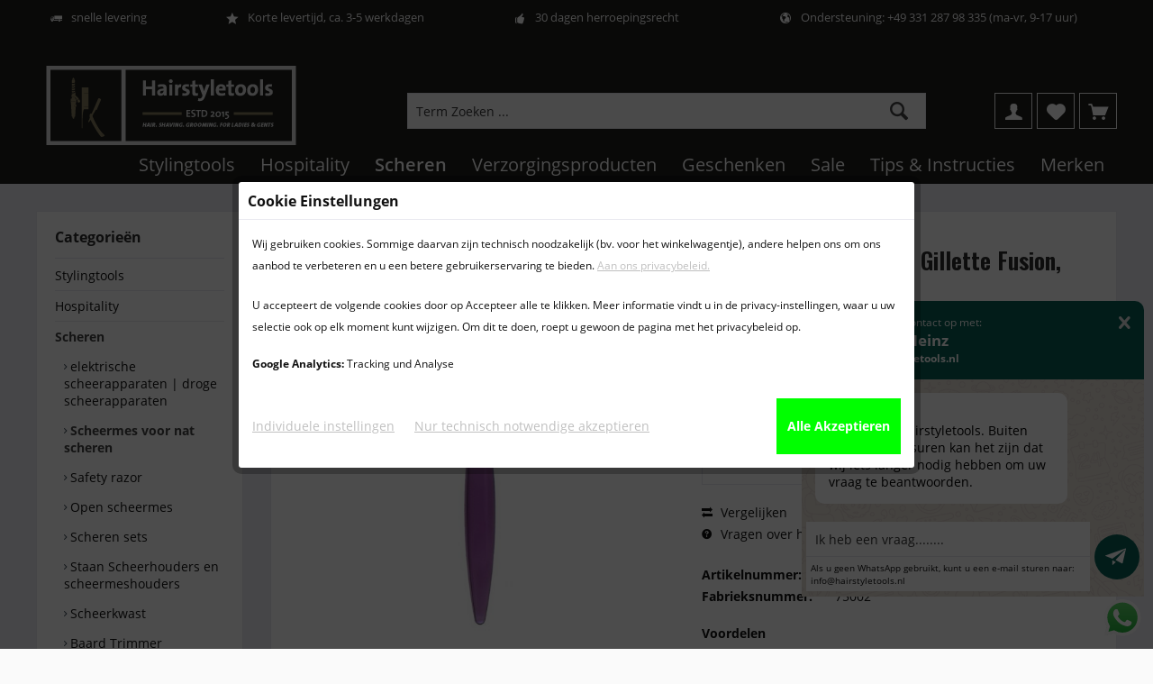

--- FILE ---
content_type: text/html; charset=UTF-8
request_url: https://hairstyletools.nl/shave-rasierer-fusion-gillette-acryl-lila
body_size: 19327
content:
<!DOCTYPE html>
<html class="no-js" lang="de" itemscope="itemscope" itemtype="http://schema.org/WebPage">
<head>
<meta charset="utf-8"><script>window.dataLayer = window.dataLayer || [];</script><script>window.dataLayer.push({"ecommerce":{"detail":{"actionField":{"list":"Scheermes voor nat scheren"},"products":[{"name":"scheerapparaat Gillette Fusion, acryl, paars","id":"28206338","price":69,"brand":"\u00eashave","category":"Scheermes voor nat scheren","variant":""}]},"currencyCode":"EUR"},"google_tag_params":{"ecomm_pagetype":"product","ecomm_prodid":28206338}});</script><!-- WbmTagManager -->
<script>
(function(w,d,s,l,i){w[l]=w[l]||[];w[l].push({'gtm.start':new Date().getTime(),event:'gtm.js'});var f=d.getElementsByTagName(s)[0],j=d.createElement(s),dl=l!='dataLayer'?'&l='+l:'';j.async=true;j.src='https://www.googletagmanager.com/gtm.js?id='+i+dl;f.parentNode.insertBefore(j,f);})(window,document,'script','dataLayer','GTM-57FRBVG');
</script>
<!-- End WbmTagManager -->
<link rel="alternate" href="https://hairstyletools.nl/shave-rasierer-fusion-gillette-acryl-lila" hreflang="nl-NL" />
<link rel="alternate" href="https://hairstyletools.nl/shave-rasierer-fusion-gillette-acryl-lila" hreflang="nl" />
<link rel="alternate" href="https://hairstyletools.de/shave-rasierer-fusion-gillette-acryl-lila" hreflang="de-DE" />
<link rel="alternate" href="https://hairstyletools.de/shave-rasierer-fusion-gillette-acryl-lila" hreflang="de" />
<link rel="alternate" href="https://www.hairstyletools.at/shave-rasierer-fusion-gillette-acryl-lila" hreflang="de-AT" />
<link rel="alternate" href="https://hairstyletools.be/shave-rasierer-fusion-gillette-acryl-lila" hreflang="fr-BE" />
<link rel="alternate" href="https://hairstyletools.be/nederlands/shave-rasierer-fusion-gillette-acryl-lila" hreflang="nl-BE" />
<link rel="alternate" href="https://www.hairstyletools.com/shave-rasierer-fusion-gillette-acryl-lila" hreflang="en-GB" />
<link rel="alternate" href="https://www.hairstyletools.com/shave-rasierer-fusion-gillette-acryl-lila" hreflang="en" />
<link rel="alternate" href="https://hairstyletools.fr/shave-rasierer-fusion-gillette-acryl-lila" hreflang="fr-FR" />
<link rel="alternate" href="https://hairstyletools.fr/shave-rasierer-fusion-gillette-acryl-lila" hreflang="fr" />
<link rel="alternate" href="https://hairstyletools.de/shave-rasierer-fusion-gillette-acryl-lila" hreflang="x-default" />
<meta name="author" content="Karl-Heinz Bales | Hairstyletools.de" />
<meta name="robots" content="index,follow" />
<meta name="revisit-after" content="15 days" />
<meta name="keywords" content="en, is, een, êShave, zijn, scheerapparaat, de, met, door, men, voor, uit, het, Fusion, Gillette, precies, accessoires, levensduur.
het, ergonomische, vorm" />
<meta name="description" content="De handgemaakte, kwaliteit scheermessen gemaakt door êShave combineert elegant design met functionaliteit en kwaliteit. Met zijn originele Gillette Fusion mes, het zorgt voor een gladde scheerbeurt" />
<meta property="og:type" content="product" />
<meta property="og:site_name" content="Hairstyletools.nl" />
<meta property="og:url" content="https://hairstyletools.nl/shave-rasierer-fusion-gillette-acryl-lila" />
<meta property="og:title" content="scheerapparaat Gillette Fusion, acryl, paars" />
<meta property="og:description" content=" êShave scheerapparaat Gillette Fusion, acryl, paars
- Alleen Shaver
Veel scheerapparaten voldoen aan min of meer alleen hun doel en dus kijk uit saai en kleurloos.
Niet zo het scheermes van êShave.
Deze handgemaakte, kwaliteit..." />
<meta property="og:image" content="https://hairstyletools.nl/media/image/3f/dd/14/5-blade-with-new-head-purple.jpg" />
<meta name="twitter:card" content="product" />
<meta name="twitter:site" content="Hairstyletools.nl" />
<meta name="twitter:title" content="scheerapparaat Gillette Fusion, acryl, paars" />
<meta name="twitter:description" content=" êShave scheerapparaat Gillette Fusion, acryl, paars
- Alleen Shaver
Veel scheerapparaten voldoen aan min of meer alleen hun doel en dus kijk uit saai en kleurloos.
Niet zo het scheermes van êShave.
Deze handgemaakte, kwaliteit..." />
<meta name="twitter:image" content="https://hairstyletools.nl/media/image/3f/dd/14/5-blade-with-new-head-purple.jpg" />
<meta property="product:brand" content="êshave" />
<meta property="product:price" content="69,00" />
<meta property="product:product_link" content="https://hairstyletools.nl/shave-rasierer-fusion-gillette-acryl-lila" />
<meta itemprop="copyrightHolder" content="Hairstyletools.nl" />
<meta itemprop="copyrightYear" content="2014" />
<meta itemprop="isFamilyFriendly" content="True" />
<meta itemprop="image" content="https://hairstyletools.nl/media/image/15/63/b8/HST_Logo.png" />
<meta name="viewport" content="width=device-width, initial-scale=1.0">
<meta name="mobile-web-app-capable" content="yes">
<meta name="apple-mobile-web-app-title" content="Hairstyletools.nl">
<meta name="apple-mobile-web-app-capable" content="yes">
<meta name="apple-mobile-web-app-status-bar-style" content="default">
<link href="https://fonts.googleapis.com/css?family=Open+Sans:300,400,600|Oswald:300,400,600" rel="stylesheet">
<link rel="apple-touch-icon-precomposed" href="https://hairstyletools.nl/media/image/8c/24/5e/favicon-180.png">
<link rel="shortcut icon" href="https://hairstyletools.nl/media/image/19/e8/a6/favicon.jpg">
<meta name="msapplication-navbutton-color" content="#444444" />
<meta name="application-name" content="Hairstyletools.nl" />
<meta name="msapplication-starturl" content="https://hairstyletools.nl/" />
<meta name="msapplication-window" content="width=1024;height=768" />
<meta name="msapplication-TileImage" content="/themes/Frontend/Responsive/frontend/_public/src/img/win-tile-image.png">
<meta name="msapplication-TileColor" content="#444444">
<meta name="theme-color" content="#444444" />
<link rel="canonical" href="https://hairstyletools.nl/shave-rasierer-fusion-gillette-acryl-lila" />
<title itemprop="name">êShave Rasierer Fusion Gillette Acryl, lila
</title>
<link href="/web/cache/1766090373_026407a0ba4e6ae7a82d27208a01e97e.css" media="all" rel="stylesheet" type="text/css" />
<script>
var mndCookieExpireDays = '31';
var mndCookieGACode = 'UA-128267033-1';
var mndCookieGAOptIn = 'true';
var mndCookieShowPrivacySettingsLink = 'true';
var mndCookieShowPrivacySettingsLinkText = 'Individuele instellingen';
var mndCookiePixelInstalled = '';
var mndCookieVersion = '1';
var mndCookiePrivacyLink = '/datenschutz';
var mndCookieImprintLink = '/impressum';
var mndCookieReloadPage = 'false';
var mndCookieReloadAddUtm = 'false';
var mndCookieCustomTrackingCookiesJSON = JSON.parse(JSON.stringify([]));
var mndCookieHideCloseButton = 'false';
var mndIsSecureShop = true;
// Simple function to read cookies
function mndGetTrackingCookie(name) {
var nameEQ = name + "=";
var ca = document.cookie.split(';');
for(var i=0;i < ca.length;i++) {
var c = ca[i];
while (c.charAt(0)==' ') c = c.substring(1,c.length);
if (c.indexOf(nameEQ) == 0) return c.substring(nameEQ.length,c.length);
}
return null;
}
// Custom JS function from plugin config
var mndCustomJs = function() {
}
// Set GA cookie and window attribute
if (mndCookieGACode !== '') {
var mndCookieGACodeArray = mndCookieGACode.split(',');
if(mndCookieGAOptIn === 'true' && mndGetTrackingCookie('mnd-ga-opted-in') !== 'true') {
mndCookieGACodeArray.forEach(function(el, index, array){
var gaProperty = mndCookieGACodeArray[index];
var disableStr = 'ga-disable-' + gaProperty;
if (mndIsSecureShop !== undefined && mndIsSecureShop === true) {
document.cookie = disableStr + '=true; expires=Thu, 31 Dec 2118 23:59:59 UTC; path=/; secure';
} else {
document.cookie = disableStr + '=true; expires=Thu, 31 Dec 2118 23:59:59 UTC; path=/;';
}
window[disableStr] = true;
});
} else {
mndCookieGACodeArray.forEach(function(el, index, array){
var gaProperty = mndCookieGACodeArray[index];
var disableStr = 'ga-disable-' + gaProperty;
if (mndGetTrackingCookie(disableStr) === 'true') {
window[disableStr] = true;
}
});
}
}
// Set data layer attributes
window.dataLayer = window.dataLayer || [];
// Check custom tracking codes and set data layers
for(var i = 0; i < mndCookieCustomTrackingCookiesJSON.length; i++) {
var obj = mndCookieCustomTrackingCookiesJSON[i];
if(obj.Name != '' && obj.Cookie != '') {
if(obj.Setting === 'Opt-In' && mndGetTrackingCookie(obj.Cookie) !== 'true') {
if (mndIsSecureShop !== undefined && mndIsSecureShop === true) {
document.cookie = obj.Cookie+'=false; expires=Thu, 31 Dec 2118 23:59:59 UTC; path=/; secure';
} else {
document.cookie = obj.Cookie+'=false; expires=Thu, 31 Dec 2118 23:59:59 UTC; path=/;';
}
}
if(obj.Setting === 'Opt-Out' && mndGetTrackingCookie(obj.Cookie) != 'false') {
if (mndIsSecureShop !== undefined && mndIsSecureShop === true) {
document.cookie = obj.Cookie+'=true; expires=Thu, 31 Dec 2118 23:59:59 UTC; path=/; secure';
} else {
document.cookie = obj.Cookie+'=true; expires=Thu, 31 Dec 2118 23:59:59 UTC; path=/;';
}
}
}
if(obj.Cookie != '') {
var layerName = obj.Cookie;
arr = [];
if(mndGetTrackingCookie(obj.Cookie) === 'true') {
arr[layerName] = 'active';
window.dataLayer.push(arr);
} else {
arr[layerName] = 'inactive';
window.dataLayer.push(arr);
}
}
}
</script>
<script>
window.basketData = {
hasData: false,
data:[]
};
</script>
<script>
var gaProperty = 'UA-128267033-1';
// Disable tracking if the opt-out cookie exists.
var disableStr = 'ga-disable-' + gaProperty;
if (document.cookie.indexOf(disableStr + '=true') > -1) {
window[disableStr] = true;
}
// Opt-out function
function gaOptout() {
document.cookie = disableStr + '=true; expires=Thu, 31 Dec 2199 23:59:59 UTC; path=/';
window[disableStr] = true;
}
</script>
<div data-googleAnalytics="true"
data-googleConversionID="781454023"
data-googleConversionLabel="vrqDCNrR94sBEMeV0PQC"
data-googleConversionLanguage="nl"
data-googleTrackingID="UA-128267033-1"
data-googleAnonymizeIp="1"
data-googleOptOutCookie="1"
data-googleTrackingLibrary="ga"
data-realAmount=""
data-showCookieNote=""
data-cookieNoteMode="1"
>
</div>
</head>
<body class="is--ctl-detail is--act-index layout-fullwidth-boxed gwfont1 gwfont2 headtyp-3 no-sticky tcinntheme themeware-modern " >
<div data-paypalUnifiedMetaDataContainer="true"
data-paypalUnifiedRestoreOrderNumberUrl="https://hairstyletools.nl/widgets/PaypalUnifiedOrderNumber/restoreOrderNumber"
class="is--hidden">
</div>
<div class="page-wrap">
<noscript class="noscript-main">
<div class="alert is--warning">
<div class="alert--icon">
<i class="icon--element icon--warning"></i>
</div>
<div class="alert--content">
Um Hairstyletools.nl in vollem Umfang nutzen zu k&ouml;nnen, empfehlen wir Ihnen Javascript in Ihrem Browser zu aktiveren.
</div>
</div>
<!-- WbmTagManager (noscript) -->
<iframe src="https://www.googletagmanager.com/ns.html?id=GTM-57FRBVG"
        height="0" width="0" style="display:none;visibility:hidden"></iframe>
<!-- End WbmTagManager (noscript) --></noscript>
<header class="header-main mobil-usp">
<div class="topbar--features">
<div>
<div class="feature-1 b767 b1023 b1259"><i class="icon--truck"></i><span>snelle levering</span></div>
<div class="feature-2 b767 b1023 b1259"><i class="icon--star"></i><span>Korte levertijd, ca. 3-5 werkdagen</span></div>
<div class="feature-3 b767 b1023 b1259"><i class="icon--thumbsup"></i><span>30 dagen herroepingsrecht</span></div>
<div class="feature-4 b767 b1023 b1259"><i class="icon--earth"></i><span>Ondersteuning: +49 331 287 98 335 (ma-vr, 9-17 uur)</span></div>
</div>
</div>
<div class="topbar top-bar no-link-text">
<div class="top-bar--navigation" role="menubar">

    



    

</div>
<div class="header-container">
<div class="header-logo-and-suche">
<div class="logo hover-typ-1" role="banner">
<a class="logo--link" href="https://hairstyletools.nl/" title="Hairstyletools.nl - zur Startseite wechseln">
<picture>
<source srcset="https://hairstyletools.nl/media/image/15/63/b8/HST_Logo.png" media="(min-width: 78.75em)">
<source srcset="https://hairstyletools.nl/media/image/15/63/b8/HST_Logo.png" media="(min-width: 64em)">
<source srcset="https://hairstyletools.nl/media/image/15/63/b8/HST_Logo.png" media="(min-width: 48em)">
<img srcset="https://hairstyletools.nl/media/image/15/63/b8/HST_Logo.png" alt="Hairstyletools.nl - zur Startseite wechseln" title="Hairstyletools.nl - zur Startseite wechseln"/>
</picture>
</a>
</div>
</div>
<div id="header--searchform" data-search="true" aria-haspopup="true">
<form action="/search" method="get" class="main-search--form">
<input type="search" name="sSearch" class="main-search--field" autocomplete="off" autocapitalize="off" placeholder="Term Zoeken ..." maxlength="30" />
<button type="submit" class="main-search--button">
<i class="icon--search"></i>
<span class="main-search--text"></span>
</button>
<div class="form--ajax-loader">&nbsp;</div>
</form>
<div class="main-search--results"></div>
</div>
<div class="notepad-and-cart top-bar--navigation">






	<div class="navigation--entry entry--cart" role="menuitem">
		<a class="is--icon-left cart--link titletooltip" href="https://hairstyletools.nl/checkout/cart" title="Uw winkelwagen">
			<i class="icon--basket"></i>
			<span class="cart--display">
									Uw winkelwagen
							</span>
            <span class="badge is--minimal cart--quantity is--hidden">0</span>
					</a>
		<div class="ajax-loader">&nbsp;</div>
	</div>




	<div class="navigation--entry entry--notepad" role="menuitem">
		<a href="https://hairstyletools.nl/note" title="Wish list">
			<i class="icon--heart"></i>
						<span class="notepad--name">
				Wish list
			</span>
		</a>
	</div>




	
<div class="navigation--entry entry--compare is--hidden" role="menuitem" aria-haspopup="true" data-drop-down-menu="true">
<div>
    

</div>
</div>
<div class="navigation--entry entry--account" role="menuitem">
<a href="https://hairstyletools.nl/account" title="Mijn account" class="entry--link account--link">
<span class="account--display">
<i class="icon--account"></i> <span class="name--account">Mijn account
</span>
</a>
</div>
</div>
<div class="navigation--entry entry--menu-left" role="menuitem">
<a class="entry--link entry--trigger is--icon-left" href="#offcanvas--left" data-offcanvas="true" data-offCanvasSelector=".sidebar-main">
<i class="icon--menu"></i> <span class="menu--name">Menü</span>
</a>
</div>
</div>
</div>
<div class="headbar colorwhite">
<nav class="navigation-main hide-kategorie-button hover-typ-1 font-family-primary"
data-tc-menu-headline="false" data-tc-menu-text="false">
<div data-menu-scroller="true" data-listSelector=".navigation--list.container" data-viewPortSelector=".navigation--list-wrapper"
data-stickyMenu="true"
data-stickyMenuTablet="1"
data-stickyMenuPhone="0"
data-stickyMenuPosition="400"
data-stickyMenuDuration="300"
>
<div class="navigation--list-wrapper">
<ul class="navigation--list container" role="menubar" itemscope="itemscope" itemtype="http://schema.org/SiteNavigationElement">
<li class="navigation--entry" role="menuitem"><a class="navigation--link" href="https://hairstyletools.nl/stylingtools-voor-het-haar-van-geselecteerde-merken" title="Stylingtools" itemprop="url"><span itemprop="name">Stylingtools</span></a></li><li class="navigation--entry" role="menuitem"><a class="navigation--link" href="https://hairstyletools.nl/professionele-hoteluitrusting-online-kopen" title="Hospitality" itemprop="url"><span itemprop="name">Hospitality</span></a></li><li class="navigation--entry is--active" role="menuitem"><a class="navigation--link is--active" href="https://hairstyletools.nl/bestel-scheerproducten-online" title="Scheren" itemprop="url"><span itemprop="name">Scheren</span></a></li><li class="navigation--entry" role="menuitem"><a class="navigation--link" href="https://hairstyletools.nl/verzorging-gezicht-lichaam-scheren" title="Verzorgingsproducten" itemprop="url"><span itemprop="name">Verzorgingsproducten</span></a></li><li class="navigation--entry" role="menuitem"><a class="navigation--link" href="https://hairstyletools.nl/geschenke" title="Geschenken" itemprop="url"><span itemprop="name">Geschenken</span></a></li><li class="navigation--entry" role="menuitem"><a class="navigation--link" href="https://hairstyletools.nl/sale-bij-hairstyletools" title="Sale" itemprop="url"><span itemprop="name">Sale</span></a></li><li class="navigation--entry" role="menuitem"><a class="navigation--link" href="https://hairstyletools.nl/tips-en-instructies-voor-haarstyling-scheren-en-nog-veel-meer--" title="Tips & Instructies" itemprop="url"><span itemprop="name">Tips & Instructies</span></a></li><li class="navigation--entry" role="menuitem"><a class="navigation--link" href="https://hairstyletools.nl/exclusieve-merken-haarstyling,-scheren-en-gastvrijheid" title="Merken" itemprop="url"><span itemprop="name">Merken</span></a></li>            </ul>
</div>
<div class="advanced-menu" data-advanced-menu="true" data-hoverDelay="250">
<div class="menu--container">
<div class="button-container">
<a href="https://hairstyletools.nl/stylingtools-voor-het-haar-van-geselecteerde-merken" class="button--category" title="Zur Kategorie Stylingtools">
<i class="icon--arrow-right"></i>
Zur Kategorie Stylingtools
</a>
<span class="button--close">
<i class="icon--cross"></i>
</span>
</div>
<div class="content--wrapper has--content has--teaser">
<ul class="menu--list menu--level-0 columns--2" style="width: 50%;">
<li class="menu--list-item item--level-0" style="width: 100%">
<a href="https://hairstyletools.nl/haardroger-en-foens-voor-trendy-kapsels" class="menu--list-item-link" title="Föhns">Föhns</a>
</li>
<li class="menu--list-item item--level-0" style="width: 100%">
<a href="https://hairstyletools.nl/wandfoehn-en-buisfoehn" class="menu--list-item-link" title="Wandföhn en Buisföhn">Wandföhn en Buisföhn</a>
</li>
<li class="menu--list-item item--level-0" style="width: 100%">
<a href="https://hairstyletools.nl/stijltang-voor-het-haar" class="menu--list-item-link" title="Stijltangen">Stijltangen</a>
</li>
<li class="menu--list-item item--level-0" style="width: 100%">
<a href="https://hairstyletools.nl/krultangen-in-professionele-kwaliteit" class="menu--list-item-link" title="Krultangen">Krultangen</a>
</li>
<li class="menu--list-item item--level-0" style="width: 100%">
<a href="https://hairstyletools.nl/tondeuse" class="menu--list-item-link" title="Tondeuse">Tondeuse</a>
</li>
<li class="menu--list-item item--level-0" style="width: 100%">
<a href="https://hairstyletools.nl/borstel--kam-" class="menu--list-item-link" title="Borstel en kam">Borstel en kam</a>
</li>
<li class="menu--list-item item--level-0" style="width: 100%">
<a href="https://hairstyletools.nl/haarkrullers-en-droogkappen" class="menu--list-item-link" title="Krultangen en droogkappen">Krultangen en droogkappen</a>
</li>
<li class="menu--list-item item--level-0" style="width: 100%">
<a href="https://hairstyletools.nl/accessoires-voor-stylingtools" class="menu--list-item-link" title="Accessoires voor stylingtools">Accessoires voor stylingtools</a>
</li>
</ul>
<div class="menu--delimiter" style="right: 50%;"></div>
<div class="menu--teaser" style="width: 50%;">
<a href="https://hairstyletools.nl/stylingtools-voor-het-haar-van-geselecteerde-merken" title="Zur Kategorie Stylingtools" class="teaser--image" style="background-image: url(https://hairstyletools.nl/media/image/ef/58/9e/Haare-3.jpg);"></a>
<div class="teaser--headline">Stylingtools für angesagte Frisuren</div>
<div class="teaser--text">
Professionele stylingtools voor trendy kapsels – voor hotels &amp; salons in Nederland
Voor elk kapsel het juiste stylingapparaat
Een verzorgd kapsel zegt veel over jouw uitstraling – of je nu een hotelgast bent, een kapper in actie of een...
<a class="teaser--text-link" href="https://hairstyletools.nl/stylingtools-voor-het-haar-van-geselecteerde-merken" title="mehr erfahren">
mehr erfahren
</a>
</div>
</div>
</div>
</div>
<div class="menu--container">
<div class="button-container">
<a href="https://hairstyletools.nl/professionele-hoteluitrusting-online-kopen" class="button--category" title="Zur Kategorie Hospitality">
<i class="icon--arrow-right"></i>
Zur Kategorie Hospitality
</a>
<span class="button--close">
<i class="icon--cross"></i>
</span>
</div>
<div class="content--wrapper has--content has--teaser">
<ul class="menu--list menu--level-0 columns--2" style="width: 50%;">
<li class="menu--list-item item--level-0" style="width: 100%">
<a href="https://hairstyletools.nl/badkameruitrusting-voor-hotels-en-thuis" class="menu--list-item-link" title="Hotel badkamer - Faciliteiten">Hotel badkamer - Faciliteiten</a>
</li>
<li class="menu--list-item item--level-0" style="width: 100%">
<a href="https://hairstyletools.nl/-the-londoner-gastenkamer-accessoires" class="menu--list-item-link" title="Gastenkamer accessoires ">Gastenkamer accessoires </a>
</li>
<li class="menu--list-item item--level-0" style="width: 100%">
<a href="https://hairstyletools.nl/cosmetische-spiegel-voor-hotels-en-thuis" class="menu--list-item-link" title="Cosmeticaspiegel">Cosmeticaspiegel</a>
</li>
<li class="menu--list-item item--level-0" style="width: 100%">
<a href="https://hairstyletools.nl/hotel-haardroger-en-wanddroger" class="menu--list-item-link" title="Föhn &amp; haardroger van het hotel">Föhn & haardroger van het hotel</a>
</li>
<li class="menu--list-item item--level-0" style="width: 100%">
<a href="https://hairstyletools.nl/bagagerekken-hotel-nederland" class="menu--list-item-link" title="Bagagerekken ">Bagagerekken </a>
</li>
</ul>
<div class="menu--delimiter" style="right: 50%;"></div>
<div class="menu--teaser" style="width: 50%;">
<a href="https://hairstyletools.nl/professionele-hoteluitrusting-online-kopen" title="Zur Kategorie Hospitality" class="teaser--image" style="background-image: url(https://hairstyletools.nl/media/image/ea/80/c6/hotelbad.jpg);"></a>
<div class="teaser--headline">Hotelaustattung</div>
<div class="teaser--text">
Hotel faciliteiten
U wilt artikelen kopen voor uw hoteluitrusting en hecht veel belang aan functionaliteit, kwaliteit en design in badkameraccessoires? Of wilt u apparatuur voor uw vakantiehuis kopen en exclusieve producten gebruiken? Dan vindt...
<a class="teaser--text-link" href="https://hairstyletools.nl/professionele-hoteluitrusting-online-kopen" title="mehr erfahren">
mehr erfahren
</a>
</div>
</div>
</div>
</div>
<div class="menu--container">
<div class="button-container">
<a href="https://hairstyletools.nl/bestel-scheerproducten-online" class="button--category" title="Zur Kategorie Scheren">
<i class="icon--arrow-right"></i>
Zur Kategorie Scheren
</a>
<span class="button--close">
<i class="icon--cross"></i>
</span>
</div>
<div class="content--wrapper has--content has--teaser">
<ul class="menu--list menu--level-0 columns--2" style="width: 50%;">
<li class="menu--list-item item--level-0" style="width: 100%">
<a href="https://hairstyletools.nl/elektrische-scheerapparaten-voor-natte-en-droge-ruimten" class="menu--list-item-link" title="elektrische scheerapparaten | droge scheerapparaten">elektrische scheerapparaten | droge scheerapparaten</a>
</li>
<li class="menu--list-item item--level-0" style="width: 100%">
<a href="https://hairstyletools.nl/natte-scheerapparaten-en-scheermessen" class="menu--list-item-link" title="Scheermes voor nat scheren">Scheermes voor nat scheren</a>
</li>
<li class="menu--list-item item--level-0" style="width: 100%">
<a href="https://hairstyletools.nl/safety-razor-van-hoge-kwaliteit" class="menu--list-item-link" title="Safety razor ">Safety razor </a>
</li>
<li class="menu--list-item item--level-0" style="width: 100%">
<a href="https://hairstyletools.nl/open-scheermes-en-shavettes-van-hoge-kwaliteit" class="menu--list-item-link" title="Open scheermes ">Open scheermes </a>
</li>
<li class="menu--list-item item--level-0" style="width: 100%">
<a href="https://hairstyletools.nl/rasierset-maenner" class="menu--list-item-link" title="Scheren sets">Scheren sets</a>
</li>
<li class="menu--list-item item--level-0" style="width: 100%">
<a href="https://hairstyletools.nl/scheerhouders-en-scheermeshouders" class="menu--list-item-link" title="Staan Scheerhouders en scheermeshouders">Staan Scheerhouders en scheermeshouders</a>
</li>
<li class="menu--list-item item--level-0" style="width: 100%">
<a href="https://hairstyletools.nl/hoogwaardige-scheerkwasten" class="menu--list-item-link" title="Scheerkwast">Scheerkwast</a>
</li>
<li class="menu--list-item item--level-0" style="width: 100%">
<a href="https://hairstyletools.nl/exclusieve-professionele-baardtrimmers" class="menu--list-item-link" title="Baard Trimmer">Baard Trimmer</a>
</li>
<li class="menu--list-item item--level-0" style="width: 100%">
<a href="https://hairstyletools.nl/scheergeschenksets-heren" class="menu--list-item-link" title="scheergeschenksets-heren">scheergeschenksets-heren</a>
</li>
<li class="menu--list-item item--level-0" style="width: 100%">
<a href="https://hairstyletools.nl/scheerapparaat-accessoires" class="menu--list-item-link" title="Accessoires">Accessoires</a>
</li>
</ul>
<div class="menu--delimiter" style="right: 50%;"></div>
<div class="menu--teaser" style="width: 50%;">
<a href="https://hairstyletools.nl/bestel-scheerproducten-online" title="Zur Kategorie Scheren" class="teaser--image" style="background-image: url(https://hairstyletools.nl/media/image/cf/6f/cf/Rasur.jpg);"></a>
<div class="teaser--headline">Scheren: Bestel scheerproducten online</div>
<div class="teaser--text">
Scheren is een essentieel onderdeel van de persoonlijke hygiëne van een man. Het maakt niet uit of mannen een baard hebben en alleen de contouren van hun baard willen scheren of de haren van het hele gezicht willen verwijderen. In ons assortiment...
<a class="teaser--text-link" href="https://hairstyletools.nl/bestel-scheerproducten-online" title="mehr erfahren">
mehr erfahren
</a>
</div>
</div>
</div>
</div>
<div class="menu--container">
<div class="button-container">
<a href="https://hairstyletools.nl/verzorging-gezicht-lichaam-scheren" class="button--category" title="Zur Kategorie Verzorgingsproducten">
<i class="icon--arrow-right"></i>
Zur Kategorie Verzorgingsproducten
</a>
<span class="button--close">
<i class="icon--cross"></i>
</span>
</div>
<div class="content--wrapper has--content has--teaser">
<ul class="menu--list menu--level-0 columns--2" style="width: 50%;">
<li class="menu--list-item item--level-0" style="width: 100%">
<a href="https://hairstyletools.nl/scheerverzorging-voor-mannen" class="menu--list-item-link" title="Scheerverzorging">Scheerverzorging</a>
<ul class="menu--list menu--level-1 columns--2">
<li class="menu--list-item item--level-1">
<a href="https://hairstyletools.nl/pre-shave-producten" class="menu--list-item-link" title="Pre-Shave producten">Pre-Shave producten</a>
</li>
<li class="menu--list-item item--level-1">
<a href="https://hairstyletools.nl/scheercremes" class="menu--list-item-link" title="Scheercrèmes &amp; scheerschuim">Scheercrèmes & scheerschuim</a>
</li>
<li class="menu--list-item item--level-1">
<a href="https://hairstyletools.nl/aftershave" class="menu--list-item-link" title="Aftershave">Aftershave</a>
</li>
<li class="menu--list-item item--level-1">
<a href="https://hairstyletools.nl/baardverzorgingsproducten-voor-mannen" class="menu--list-item-link" title="Baardverzorgingsproducten">Baardverzorgingsproducten</a>
</li>
</ul>
</li>
<li class="menu--list-item item--level-0" style="width: 100%">
<a href="https://hairstyletools.nl/haarverzorging-wassen-verzorgen-stylen" class="menu--list-item-link" title="Haarverzorging ">Haarverzorging </a>
<ul class="menu--list menu--level-1 columns--2">
<li class="menu--list-item item--level-1">
<a href="https://hairstyletools.nl/shampoo-voor-hem-en-haar" class="menu--list-item-link" title="Shampoo voor hem &amp; haar">Shampoo voor hem & haar</a>
</li>
<li class="menu--list-item item--level-1">
<a href="https://hairstyletools.nl/haarconditioner-voor-hem-en-haar" class="menu--list-item-link" title="Haarconditioner ">Haarconditioner </a>
</li>
<li class="menu--list-item item--level-1">
<a href="https://hairstyletools.nl/haarolie-haarserum-kuur" class="menu--list-item-link" title="haarolie-haarserum-kuur">haarolie-haarserum-kuur</a>
</li>
<li class="menu--list-item item--level-1">
<a href="https://hairstyletools.nl/haarstyling-heren-dames" class="menu--list-item-link" title="Haarstyling">Haarstyling</a>
</li>
</ul>
</li>
<li class="menu--list-item item--level-0" style="width: 100%">
<a href="https://hairstyletools.nl/gezichtsverzorging-voor-mannen" class="menu--list-item-link" title="Gezichtsverzorging">Gezichtsverzorging</a>
<ul class="menu--list menu--level-1 columns--2">
<li class="menu--list-item item--level-1">
<a href="https://hairstyletools.nl/gezichtsreinigers-voor-mannen" class="menu--list-item-link" title="Gezichtsreinigers voor mannen">Gezichtsreinigers voor mannen</a>
</li>
<li class="menu--list-item item--level-1">
<a href="https://hairstyletools.nl/gezichtsverzorging-voor-mannen-" class="menu--list-item-link" title="Gezichtsverzorging voor mannen">Gezichtsverzorging voor mannen</a>
</li>
</ul>
</li>
<li class="menu--list-item item--level-0" style="width: 100%">
<a href="https://hairstyletools.nl/verzorgingsproducten-voor-het-lichaam" class="menu--list-item-link" title="Lichaamsverzorging voor mannen">Lichaamsverzorging voor mannen</a>
<ul class="menu--list menu--level-1 columns--2">
<li class="menu--list-item item--level-1">
<a href="https://hairstyletools.nl/lichaamsreiniging-voor-mannen" class="menu--list-item-link" title="Lichaamsreiniging voor mannen">Lichaamsreiniging voor mannen</a>
</li>
<li class="menu--list-item item--level-1">
<a href="https://hairstyletools.nl/lichaamsverzorging-voor-hem-en-haar" class="menu--list-item-link" title="Lichaamsverzorging voor hem en haar">Lichaamsverzorging voor hem en haar</a>
</li>
<li class="menu--list-item item--level-1">
<a href="https://hairstyletools.nl/herenparfums-exclusief" class="menu--list-item-link" title="Exclusieve en luxe herenparfums">Exclusieve en luxe herenparfums</a>
</li>
</ul>
</li>
</ul>
<div class="menu--delimiter" style="right: 50%;"></div>
<div class="menu--teaser" style="width: 50%;">
<a href="https://hairstyletools.nl/verzorging-gezicht-lichaam-scheren" title="Zur Kategorie Verzorgingsproducten" class="teaser--image" style="background-image: url(https://hairstyletools.nl/media/image/6a/81/59/Pflege-by-Hairstyletools.jpg);"></a>
<div class="teaser--headline">Verzorgingsproducten voor gezicht, lichaam en scheren – Dagelijkse verzorging met comfort</div>
<div class="teaser--text">
Een goede verzorging is geen luxe, het is een dagelijks ritueel waarmee je huid, uitstraling en zelfvertrouwen een boost krijgen. Of je nu op zoek bent naar milde  gezichtsverzorging , hydraterende  lichaamsverzorging  of huidvriendelijke...
<a class="teaser--text-link" href="https://hairstyletools.nl/verzorging-gezicht-lichaam-scheren" title="mehr erfahren">
mehr erfahren
</a>
</div>
</div>
</div>
</div>
<div class="menu--container">
<div class="button-container">
<a href="https://hairstyletools.nl/geschenke" class="button--category" title="Zur Kategorie Geschenken">
<i class="icon--arrow-right"></i>
Zur Kategorie Geschenken
</a>
<span class="button--close">
<i class="icon--cross"></i>
</span>
</div>
<div class="content--wrapper has--content has--teaser">
<ul class="menu--list menu--level-0 columns--2" style="width: 50%;">
<li class="menu--list-item item--level-0" style="width: 100%">
<a href="https://hairstyletools.nl/geschenken-vrouwen" class="menu--list-item-link" title="Geschenken vrouwen">Geschenken vrouwen</a>
</li>
<li class="menu--list-item item--level-0" style="width: 100%">
<a href="https://hairstyletools.nl/geschenken-voor-mannen" class="menu--list-item-link" title="Geschenken voor mannen">Geschenken voor mannen</a>
</li>
<li class="menu--list-item item--level-0" style="width: 100%">
<a href="https://hairstyletools.nl/geurige-juwelen-voor-hem-en-haar" class="menu--list-item-link" title="Geurige juwelen voor hem en haar">Geurige juwelen voor hem en haar</a>
</li>
</ul>
<div class="menu--delimiter" style="right: 50%;"></div>
<div class="menu--teaser" style="width: 50%;">
<a href="https://hairstyletools.nl/geschenke" title="Zur Kategorie Geschenken" class="teaser--image" style="background-image: url(https://hairstyletools.nl/media/image/71/9c/b9/Geschenke_neu.jpg);"></a>
<div class="teaser--headline">Geschenke für Sie und Ihn</div>
</div>
</div>
</div>
<div class="menu--container">
<div class="button-container">
<a href="https://hairstyletools.nl/sale-bij-hairstyletools" class="button--category" title="Zur Kategorie Sale">
<i class="icon--arrow-right"></i>
Zur Kategorie Sale
</a>
<span class="button--close">
<i class="icon--cross"></i>
</span>
</div>
<div class="content--wrapper has--teaser">
<div class="menu--teaser" style="width: 100%;">
<div class="teaser--headline">Hoogwaardige retourzendingen en stopgezette artikelen veilig en snel online bestellen</div>
<div class="teaser--text">
Welkom bij de hairstyletools.nl Sale &amp; Returns Shop: Kwaliteit tegen onverslaanbare prijzen!&nbsp;
Welkom in onze exclusieve uitverkoopafdeling. Hier vind je hoogwaardige kappersproducten van gerenommeerde merken. Je kunt ook zorgvuldig...
<a class="teaser--text-link" href="https://hairstyletools.nl/sale-bij-hairstyletools" title="mehr erfahren">
mehr erfahren
</a>
</div>
</div>
</div>
</div>
<div class="menu--container">
<div class="button-container">
<a href="https://hairstyletools.nl/tips-en-instructies-voor-haarstyling-scheren-en-nog-veel-meer--" class="button--category" title="Zur Kategorie Tips &amp; Instructies">
<i class="icon--arrow-right"></i>
Zur Kategorie Tips & Instructies
</a>
<span class="button--close">
<i class="icon--cross"></i>
</span>
</div>
<div class="content--wrapper has--content has--teaser">
<ul class="menu--list menu--level-0 columns--2" style="width: 50%;">
<li class="menu--list-item item--level-0" style="width: 100%">
<a href="https://hairstyletools.nl/stylingtools-tips-advies" class="menu--list-item-link" title="Stylingtools tips &amp; advies">Stylingtools tips & advies</a>
</li>
<li class="menu--list-item item--level-0" style="width: 100%">
<a href="https://hairstyletools.nl/hoteluitrusting-fohns-badkameraccessoires" class="menu--list-item-link" title="Hoteluitrusting – Föhns &amp; badkameraccessoires">Hoteluitrusting – Föhns & badkameraccessoires</a>
</li>
<li class="menu--list-item item--level-0" style="width: 100%">
<a href="https://hairstyletools.nl/natte-scheer-tips-aanbevelingen" class="menu--list-item-link" title="Natte scheerbeurt – Tips &amp; Aanbevelingen">Natte scheerbeurt – Tips & Aanbevelingen</a>
</li>
<li class="menu--list-item item--level-0" style="width: 100%">
<a href="https://hairstyletools.nl/verzorgingsproducten-tips-aanbevelingen" class="menu--list-item-link" title="Verzorgingsproducten – Tips &amp; Aanbevelingen">Verzorgingsproducten – Tips & Aanbevelingen</a>
</li>
</ul>
<div class="menu--delimiter" style="right: 50%;"></div>
<div class="menu--teaser" style="width: 50%;">
<div class="teaser--headline">Tips & Advies voor Haarstyling, Hotelvoorzieningen, Scheren & Verzorging</div>
<div class="teaser--text">
Welkom in de adviessectie van Hairstyletools – jouw expert in België voor  stylingtools ,  hotelvoorzieningen ,  verzorgingsproducten  en  scheerproducten . Hier vind je praktische handleidingen, aankoopadvies en inspiratie om de beste producten...
<a class="teaser--text-link" href="https://hairstyletools.nl/tips-en-instructies-voor-haarstyling-scheren-en-nog-veel-meer--" title="mehr erfahren">
mehr erfahren
</a>
</div>
</div>
</div>
</div>
<div class="menu--container">
<div class="button-container">
<a href="https://hairstyletools.nl/exclusieve-merken-haarstyling,-scheren-en-gastvrijheid" class="button--category" title="Zur Kategorie Merken">
<i class="icon--arrow-right"></i>
Zur Kategorie Merken
</a>
<span class="button--close">
<i class="icon--cross"></i>
</span>
</div>
<div class="content--wrapper has--content has--teaser">
<ul class="menu--list menu--level-0 columns--2" style="width: 50%;">
<li class="menu--list-item item--level-0" style="width: 100%">
<a href="https://hairstyletools.nl/aliseo-winkel" class="menu--list-item-link" title="Aliseo Shop">Aliseo Shop</a>
</li>
<li class="menu--list-item item--level-0" style="width: 100%">
<a href="https://hairstyletools.nl/beviro-winkel" class="menu--list-item-link" title="beviro-winkel">beviro-winkel</a>
</li>
<li class="menu--list-item item--level-0" style="width: 100%">
<a href="https://hairstyletools.nl/bolin-webb-luxe-scheermessen" class="menu--list-item-link" title="Bolin Webb Shop">Bolin Webb Shop</a>
</li>
<li class="menu--list-item item--level-0" style="width: 100%">
<a href="https://hairstyletools.nl/cloud-nine-stijltang" class="menu--list-item-link" title="Cloud nine Shop">Cloud nine Shop</a>
</li>
<li class="menu--list-item item--level-0" style="width: 100%">
<a href="https://hairstyletools.nl/dovo-solingen-scheermessen-shavettes" class="menu--list-item-link" title="Dovo Shop">Dovo Shop</a>
</li>
<li class="menu--list-item item--level-0" style="width: 100%">
<a href="https://hairstyletools.nl/elchim-professionele-haardrogers" class="menu--list-item-link" title="elchim Shop">elchim Shop</a>
</li>
<li class="menu--list-item item--level-0" style="width: 100%">
<a href="https://hairstyletools.nl/ermila-professionele-haartrimmers" class="menu--list-item-link" title="Ermila Shop">Ermila Shop</a>
</li>
<li class="menu--list-item item--level-0" style="width: 100%">
<a href="https://hairstyletools.nl/erbe-verzorging-tools-solingen" class="menu--list-item-link" title="Erbe Shop">Erbe Shop</a>
</li>
<li class="menu--list-item item--level-0" style="width: 100%">
<a href="https://hairstyletools.nl/men-ue-herenverzorging" class="menu--list-item-link" title="men-ü Shop">men-ü Shop</a>
</li>
<li class="menu--list-item item--level-0" style="width: 100%">
<a href="https://hairstyletools.nl/merkur-rasierhobel" class="menu--list-item-link" title="Merkur Shop">Merkur Shop</a>
</li>
<li class="menu--list-item item--level-0" style="width: 100%">
<a href="https://hairstyletools.nl/moser-haarclippers" class="menu--list-item-link" title="Moser Shop">Moser Shop</a>
</li>
<li class="menu--list-item item--level-0" style="width: 100%">
<a href="https://hairstyletools.nl/proraso-scheerproducten-italie" class="menu--list-item-link" title="Proraso Shop">Proraso Shop</a>
</li>
<li class="menu--list-item item--level-0" style="width: 100%">
<a href="https://hairstyletools.nl/split-ender-haartrimmer" class="menu--list-item-link" title="Split Ender Shop">Split Ender Shop</a>
</li>
<li class="menu--list-item item--level-0" style="width: 100%">
<a href="https://hairstyletools.nl/taylor-old-bond-scheerproducten" class="menu--list-item-link" title="Taylor of old Bond Shop">Taylor of old Bond Shop</a>
</li>
<li class="menu--list-item item--level-0" style="width: 100%">
<a href="https://hairstyletools.nl/valera-professionele-haardrogers" class="menu--list-item-link" title="Valera Shop">Valera Shop</a>
</li>
<li class="menu--list-item item--level-0" style="width: 100%">
<a href="https://hairstyletools.nl/wahl-haartrimmers-tondeuses" class="menu--list-item-link" title="Wahl Shop">Wahl Shop</a>
</li>
</ul>
<div class="menu--delimiter" style="right: 50%;"></div>
<div class="menu--teaser" style="width: 50%;">
<div class="teaser--headline">Exclusieve merken voor styling scheren en horeca | koop hier online </div>
</div>
</div>
</div>
</div>
</div>
</nav>
</div>
</header>
<div class="container--ajax-cart off-canvas-90" data-collapse-cart="true" data-displayMode="offcanvas"></div>
<section class="content-main container block-group">
<div class="content-main--inner">
<aside class="sidebar-left "
data-nsin="0" data-nsbl="0" data-nsno="0" data-nsde="1" data-nsli="1" data-nsse="1" data-nsre="0" data-nsca="0" data-nsac="1" data-nscu="1" data-nspw="1" data-nsne="1" data-nsfo="1" data-nssm="1" data-nsad="1" data-tnsin="0" data-tnsbl="0" data-tnsno="0" data-tnsde="1" data-tnsli="1" data-tnsse="1" data-tnsre="0" data-tnsca="0" data-tnsac="1" data-tnscu="1" data-tnspw="1" data-tnsne="1" data-tnsfo="1" data-tnssm="1" data-tnsad="1">
<div class="sidebar-main off-canvas off-canvas-90">
<div class="navigation--entry entry--close-off-canvas">
<a href="#close-categories-menu" title="Menü schließen" class="navigation--link">
<i class="icon--cross"></i>
</a>
</div>
<div class="navigation--smartphone">
<ul class="navigation--list ">
<div class="mobile--switches">

    



    

</div>
</ul>
</div>
<div class="sidebar--categories-wrapper"
data-subcategory-nav="true"
data-mainCategoryId="3"
data-categoryId="20"
data-fetchUrl="/widgets/listing/getCategory/categoryId/20">
<div class="categories--headline navigation--headline">
Categorieën
</div>
<div class="sidebar--categories-navigation">
<ul class="sidebar--navigation categories--navigation navigation--list is--drop-down is--level0 is--rounded" role="menu">
<li class="navigation--entry has--sub-children" role="menuitem">
<a class="navigation--link link--go-forward"
href="https://hairstyletools.nl/stylingtools-voor-het-haar-van-geselecteerde-merken"
data-categoryId="5"
data-fetchUrl="/widgets/listing/getCategory/categoryId/5"
title="Stylingtools"
>
Stylingtools
<span class="is--icon-right">
<i class="icon--arrow-right"></i>
</span>
</a>
</li>
<li class="navigation--entry has--sub-children" role="menuitem">
<a class="navigation--link link--go-forward"
href="https://hairstyletools.nl/professionele-hoteluitrusting-online-kopen"
data-categoryId="8"
data-fetchUrl="/widgets/listing/getCategory/categoryId/8"
title="Hospitality"
>
Hospitality
<span class="is--icon-right">
<i class="icon--arrow-right"></i>
</span>
</a>
</li>
<li class="navigation--entry is--active has--sub-categories has--sub-children" role="menuitem">
<a class="navigation--link is--active has--sub-categories link--go-forward"
href="https://hairstyletools.nl/bestel-scheerproducten-online"
data-categoryId="6"
data-fetchUrl="/widgets/listing/getCategory/categoryId/6"
title="Scheren"
>
Scheren
<span class="is--icon-right">
<i class="icon--arrow-right"></i>
</span>
</a>
<ul class="sidebar--navigation categories--navigation navigation--list is--level1 is--rounded" role="menu">
<li class="navigation--entry" role="menuitem">
<a class="navigation--link"
href="https://hairstyletools.nl/elektrische-scheerapparaten-voor-natte-en-droge-ruimten"
data-categoryId="19"
data-fetchUrl="/widgets/listing/getCategory/categoryId/19"
title="elektrische scheerapparaten | droge scheerapparaten"
>
elektrische scheerapparaten | droge scheerapparaten
</a>
</li>
<li class="navigation--entry is--active" role="menuitem">
<a class="navigation--link is--active"
href="https://hairstyletools.nl/natte-scheerapparaten-en-scheermessen"
data-categoryId="20"
data-fetchUrl="/widgets/listing/getCategory/categoryId/20"
title="Scheermes voor nat scheren"
>
Scheermes voor nat scheren
</a>
</li>
<li class="navigation--entry" role="menuitem">
<a class="navigation--link"
href="https://hairstyletools.nl/safety-razor-van-hoge-kwaliteit"
data-categoryId="362"
data-fetchUrl="/widgets/listing/getCategory/categoryId/362"
title="Safety razor "
>
Safety razor
</a>
</li>
<li class="navigation--entry" role="menuitem">
<a class="navigation--link"
href="https://hairstyletools.nl/open-scheermes-en-shavettes-van-hoge-kwaliteit"
data-categoryId="361"
data-fetchUrl="/widgets/listing/getCategory/categoryId/361"
title="Open scheermes "
>
Open scheermes
</a>
</li>
<li class="navigation--entry" role="menuitem">
<a class="navigation--link"
href="https://hairstyletools.nl/rasierset-maenner"
data-categoryId="21"
data-fetchUrl="/widgets/listing/getCategory/categoryId/21"
title="Scheren sets"
>
Scheren sets
</a>
</li>
<li class="navigation--entry" role="menuitem">
<a class="navigation--link"
href="https://hairstyletools.nl/scheerhouders-en-scheermeshouders"
data-categoryId="22"
data-fetchUrl="/widgets/listing/getCategory/categoryId/22"
title="Staan Scheerhouders en scheermeshouders"
>
Staan Scheerhouders en scheermeshouders
</a>
</li>
<li class="navigation--entry" role="menuitem">
<a class="navigation--link"
href="https://hairstyletools.nl/hoogwaardige-scheerkwasten"
data-categoryId="23"
data-fetchUrl="/widgets/listing/getCategory/categoryId/23"
title="Scheerkwast"
>
Scheerkwast
</a>
</li>
<li class="navigation--entry" role="menuitem">
<a class="navigation--link"
href="https://hairstyletools.nl/exclusieve-professionele-baardtrimmers"
data-categoryId="24"
data-fetchUrl="/widgets/listing/getCategory/categoryId/24"
title="Baard Trimmer"
>
Baard Trimmer
</a>
</li>
<li class="navigation--entry" role="menuitem">
<a class="navigation--link"
href="https://hairstyletools.nl/scheergeschenksets-heren"
data-categoryId="357"
data-fetchUrl="/widgets/listing/getCategory/categoryId/357"
title="scheergeschenksets-heren"
>
scheergeschenksets-heren
</a>
</li>
<li class="navigation--entry" role="menuitem">
<a class="navigation--link"
href="https://hairstyletools.nl/scheerapparaat-accessoires"
data-categoryId="216"
data-fetchUrl="/widgets/listing/getCategory/categoryId/216"
title="Accessoires"
>
Accessoires
</a>
</li>
</ul>
</li>
<li class="navigation--entry has--sub-children" role="menuitem">
<a class="navigation--link link--go-forward"
href="https://hairstyletools.nl/verzorging-gezicht-lichaam-scheren"
data-categoryId="7"
data-fetchUrl="/widgets/listing/getCategory/categoryId/7"
title="Verzorgingsproducten"
>
Verzorgingsproducten
<span class="is--icon-right">
<i class="icon--arrow-right"></i>
</span>
</a>
</li>
<li class="navigation--entry has--sub-children" role="menuitem">
<a class="navigation--link link--go-forward"
href="https://hairstyletools.nl/geschenke"
data-categoryId="9"
data-fetchUrl="/widgets/listing/getCategory/categoryId/9"
title="Geschenken"
>
Geschenken
<span class="is--icon-right">
<i class="icon--arrow-right"></i>
</span>
</a>
</li>
<li class="navigation--entry" role="menuitem">
<a class="navigation--link"
href="https://hairstyletools.nl/sale-bij-hairstyletools"
data-categoryId="10"
data-fetchUrl="/widgets/listing/getCategory/categoryId/10"
title="Sale"
>
Sale
</a>
</li>
<li class="navigation--entry has--sub-children" role="menuitem">
<a class="navigation--link link--go-forward"
href="https://hairstyletools.nl/tips-en-instructies-voor-haarstyling-scheren-en-nog-veel-meer--"
data-categoryId="11"
data-fetchUrl="/widgets/listing/getCategory/categoryId/11"
title="Tips &amp; Instructies"
>
Tips & Instructies
<span class="is--icon-right">
<i class="icon--arrow-right"></i>
</span>
</a>
</li>
<li class="navigation--entry has--sub-children" role="menuitem">
<a class="navigation--link link--go-forward"
href="https://hairstyletools.nl/exclusieve-merken-haarstyling,-scheren-en-gastvrijheid"
data-categoryId="12"
data-fetchUrl="/widgets/listing/getCategory/categoryId/12"
title="Merken"
>
Merken
<span class="is--icon-right">
<i class="icon--arrow-right"></i>
</span>
</a>
</li>
</ul>
</div>
</div>
</div>
</aside>
<div class="content--wrapper">
<div class="content product--details" itemscope itemtype="http://schema.org/Product" data-ajax-wishlist="true" data-compare-ajax="true" data-ajax-variants-container="true">
<header class="product--header">
<div class="product--info">
</div>
</header>
<div class="product--detail-upper block-group">
<div class="product--image-container image-slider product--image-zoom"
data-image-slider="true"
data-image-gallery="true"		 data-maxZoom="0"
data-thumbnails=".image--thumbnails"
>
<div class="image-slider--container no--thumbnails"><div class="image-slider--slide"><div class="image--box image-slider--item"><span class="image--element"data-img-large="https://hairstyletools.nl/media/image/40/8a/26/5-blade-with-new-head-purple_1280x1280.jpg"data-img-small="https://hairstyletools.nl/media/image/2a/9a/01/5-blade-with-new-head-purple_200x200.jpg"data-img-original="https://hairstyletools.nl/media/image/3f/dd/14/5-blade-with-new-head-purple.jpg"data-alt="scheerapparaat Gillette Fusion, acryl, paars"><span class="image--media"><img srcset="https://hairstyletools.nl/media/image/57/41/74/5-blade-with-new-head-purple_600x600.jpg, https://hairstyletools.nl/media/image/66/cd/af/5-blade-with-new-head-purple_600x600@2x.jpg 2x" alt="scheerapparaat Gillette Fusion, acryl, paars" itemprop="image" /></span></span></div></div></div>
</div>
<div class="product--buybox block">
<meta itemprop="brand" content="êshave"/>
<h1 class="product--title" itemprop="name">
êshave scheerapparaat Gillette Fusion, acryl, paars
</h1>
<div class="product--supplier">
<a href="https://hairstyletools.nl/eshave"
title="Andere artikelen van êshave"
class="product--supplier-link">
<img src="https://hairstyletools.nl/media/image/35/0d/6d/images.png" alt="êshave">
</a>
</div>
<div itemprop="offers" itemscope itemtype="http://schema.org/Offer" class="buybox--inner">
<meta itemprop="priceCurrency" content="EUR"/>
<meta itemprop="url" content="https://hairstyletools.nl/shave-rasierer-fusion-gillette-acryl-lila"/>
<div class="product--price price--default">
<span class="price--content content--default">
<meta itemprop="price" content="69.00">
&euro;&nbsp;69,00 *
</span>
</div>
<p class="product--tax" data-content="" data-modalbox="true" data-targetSelector="a" data-mode="ajax">
inclusief BTW, <a title="Versandkosten" href="https://hairstyletools.nl/verzend-en-betalingsvoorwaarden" style="text-decoration:underline">plus verzendkosten</a>
</p>
<div class="product--delivery">
<link itemprop="availability" href="http://schema.org/InStock" />
<p class="delivery--information">
<span class="delivery--text delivery--text-available">
<i class="icon--truck"></i>
Onmiddellijk klaar voor verzending, in 2-3 werkdagen met u
</span>
</p>
</div>
<span itemprop="sku" content="28206338"></span>
<span itemprop="url" content="https://hairstyletools.nl/shave-rasierer-fusion-gillette-acryl-lila"></span>
<span itemprop="availability" href="http://schema.org/InStock"></span>
<div class="product--configurator">
</div>
<form name="sAddToBasket" method="post" action="https://hairstyletools.nl/checkout/addArticle" class="buybox--form" data-add-article="true" data-eventName="submit" data-showModal="false" data-addArticleUrl="https://hairstyletools.nl/checkout/ajaxAddArticleCart">
<input class="abo--hidden-values" type="hidden" value="" name="sDeliveryInterval" disabled="disabled"/>
<input class="abo--hidden-values" type="hidden" value="" name="sDurationInterval" disabled="disabled"/>
<input class="abo--hidden-values" type="hidden" value="" name="sEndlessSubscription" />
<input type="hidden" name="sActionIdentifier" value=""/>
<input type="hidden" name="sAddAccessories" id="sAddAccessories" value=""/>
<input type="hidden" name="sAdd" value="28206338"/>
<div class="buybox--button-container block-group">
<div class="buybox--quantity block">
<div class="select-field">
<select id="sQuantity" name="sQuantity" class="quantity--select">
<option value="1">1</option>
<option value="2">2</option>
<option value="3">3</option>
</select>
</div>
</div>
<button class="buybox--button block btn is--primary is--icon-right is--center is--large" name="Voeg toe aan winkelwagen">
<span class="buy-btn--cart-add">Voeg toe aan</span> <span class="buy-btn--cart-text">winkelwagen</span> <i class="icon--arrow-right"></i>
</button>
<div class="amazon-pay-button-wrapper buybox--button">
<div class="amazon-add-cart-button amazon-add-cart-detail-button"></div>
</div>
</div>
</form>
<nav class="product--actions">
<form action="https://hairstyletools.nl/compare/add_article/articleID/142" method="post" class="action--form">
<button type="submit" data-product-compare-add="true" title="Vergelijken" class="action--link action--compare">
<i class="icon--compare"></i> Vergelijken
</button>
</form>
<form action="https://hairstyletools.nl/note/add/ordernumber/28206338" method="post" class="action--form">
<button type="submit"
class="action--link link--notepad"
title="Toevoegen aan favorieten"
data-ajaxUrl="https://hairstyletools.nl/note/ajaxAdd/ordernumber/28206338"
data-text="Gemerkt">
<i class="icon--heart"></i> <span class="action--text">Onthouden</span>
</button>
</form>
<a href="https://hairstyletools.nl/aanvraagformulier?sInquiry=detail&sOrdernumber=28206338" rel="nofollow" class="action--link link--contact" title="Vragen over het artikel?">
<i class="icon--help"></i> Vragen over het artikel?
</a>
</nav>
</div>
<ul class="product--base-info list--unstyled">
<li class="base-info--entry entry--sku">
<strong class="entry--label">
Artikelnummer:
</strong>
<meta itemprop="productID" content="142"/>
<span class="entry--content" itemprop="sku">
28206338
</span>
</li>
<li class="base-info--entry entry--ean">
<strong class="entry--label">Fabrieksnummer:</strong>
<span class="entry--content" itemprop="mpn">75002</span>
</li>
<div id="usp-artikelbox">
<p><strong>Voordelen</strong></p>
<ul>
<li>Gratis levering bij bestellingen boven de € 100,-</li>
<li>Verzending binnen 24 uur *</li>
<li>30 dagen geld terug garantie</li>
</ul>
</div>
</ul>
</div>
<div class="wesiowhatsapp-detailbox">
<button class="btn is--secondary is--small"
data-openwa="true"
data-message="Ich habe ein tolles Produkt gefunden: https://hairstyletools.nl/shave-rasierer-fusion-gillette-acryl-lila?number=28206338"
>
<img alt="WhatsApp Icon" src="/custom/plugins/WesioWhatsApp/Resources/views/frontend/_public/src/img/whatsapp_flat.svg"
class="wa-btn-icon">
Mit Freunden teilen
</button>
<button class="btn is--secondary is--small"
data-openwa="true"
data-message="Ich interessiere mich für folgendes Produkt https://hairstyletools.nl/shave-rasierer-fusion-gillette-acryl-lila?number=28206338"
data-number="4917630580904"
>
<img alt="WhatsApp Icon" src="/custom/plugins/WesioWhatsApp/Resources/views/frontend/_public/src/img/whatsapp_flat.svg"
class="wa-btn-icon">
Über WhatsApp anfragen
</button>
<span class="wa-info"></span>
</div>
</div>
<div class="tab-menu--product">
<div class="tab--navigation">
<a href="#" class="tab--link" title="Beschrijving" data-tabName="description">Beschrijving</a>
</div>
<div class="tab--container-list">
<div class="tab--container">
<div class="tab--header">
<a href="#" class="tab--title" title="Beschrijving">Beschrijving</a>
</div>
<div class="tab--preview">
êShave scheerapparaat Gillette Fusion, acryl, paars
- Alleen Shaver
Veel scheerapparaten...<a href="#" class="tab--link" title=" mehr"> mehr</a>
</div>
<div class="tab--content">
<div class="buttons--off-canvas">
<a href="#" title="Menü schließen" class="close--off-canvas">
<i class="icon--arrow-left"></i>
Menü schließen
</a>
</div>
<div class="content--description">
<div class="content--title">
</div>
<div class="product--description" itemprop="description">
<h2>êShave scheerapparaat Gillette Fusion, acryl, paars</h2>
<p>- Alleen Shaver</p>
<p>Veel scheerapparaten voldoen aan min of meer alleen hun doel en dus kijk uit saai en kleurloos.</p>
<p>Niet zo het scheermes van êShave.</p>
<p>Deze handgemaakte, kwaliteit scheermessen gemaakt door êShave indruk met zijn extravagante design en de kleuren - een kunstwerk uit New York City.</p>
<p>De bouwkwaliteit is een garantie voor een lange levensduur.</p>
<p>het is door zijn ergonomische vorm perfect in balans, is goed in de hand en met zijn originele Gillette Fusion mes men schoor je zachtjes en grondig.</p>
<p>Als u kiest voor een nat scheren en iets bijzonders wilt, dan dit scheerapparaat êShave is precies het juiste ding.</p>
<p>Een nobele en luxe accessoires in uw bad waar men zal u benijden.</p>
</div>
<div class="product--properties panel has--border">
<table class="product--properties-table">
<tr class="product--properties-row">
<td class="product--properties-label is--bold">Blade systeem:</td>
<td class="product--properties-value">Gillette® Fusion™</td>
</tr>
<tr class="product--properties-row">
<td class="product--properties-label is--bold">Materiaal:</td>
<td class="product--properties-value">acryl</td>
</tr>
<tr class="product--properties-row">
<td class="product--properties-label is--bold">Kleur:</td>
<td class="product--properties-value">purper</td>
</tr>
</table>
</div>
<div class="content--title">
Aanvullende links naar "scheerapparaat Gillette Fusion, acryl, paars"
</div>
<ul class="content--list list--unstyled">
<li class="list--entry">
<a href="https://hairstyletools.nl/aanvraagformulier?sInquiry=detail&sOrdernumber=28206338" rel="nofollow" class="content--link link--contact" title="Vragen over het artikel?">
<i class="icon--arrow-right"></i> Vragen over het artikel?
</a>
</li>
<li class="list--entry" >
<a href="https://hairstyletools.nl/eshave"
target="_parent"
class="content--link link--supplier"
title="Andere artikelen van êshave">
<i class="icon--arrow-right"></i> Andere artikelen van êshave
</a>
</li>
</ul>
</div>
</div>
</div>
</div>
</div>
<div class="tab-menu--cross-selling">
<div class="tab--navigation">
<a href="#content--similar-products" title="Vergelijkbare artikelen" class="tab--link">Vergelijkbare artikelen</a>
<a href="#content--also-bought" title="Kunden kauften auch" class="tab--link">Kunden kauften auch</a>
</div>
<div class="tab--container-list">
<div class="tab--container" data-tab-id="similar">
<div class="tab--header">
<a href="#" class="tab--title" title="Vergelijkbare artikelen">Vergelijkbare artikelen</a>
</div>
<div class="tab--content content--similar">
<div class="similar--content">
<div class="product-slider "
data-initOnEvent="onShowContent-similar"         data-product-slider="true">
<div class="product-slider--container">
<div class="product-slider--item">
<div class="product--box box--slider hover-actions"
data-page-index=""
data-ordernumber="28206336"
>
<div class="box--content is--rounded">
<div class="product--badges">
</div>
<div class="product--info">
<a href="https://hairstyletools.nl/shave-rasierer-gillette-fusion-acryl-blau"
title="scheerapparaat Gillette Fusion, acryl, blauw"
class="product--image"
>
<span class="image--element">
<span class="image--media">
<img srcset="https://hairstyletools.nl/media/image/9e/5c/5e/Razors-300dpi-Blue_5Blade_200x200.jpg, https://hairstyletools.nl/media/image/80/cc/4f/Razors-300dpi-Blue_5Blade_200x200@2x.jpg 2x"
alt="scheerapparaat Gillette Fusion, acryl, blauw"
title="scheerapparaat Gillette Fusion, acryl, blauw" />
</span>
</span>
</a>
<a href="https://hairstyletools.nl/shave-rasierer-gillette-fusion-acryl-blau"
class="product--title 42"
title="scheerapparaat Gillette Fusion, acryl, blauw">
êshave scheerapparaat Gillette Fusion, acryl, blauw
</a>
<div class="product--price-info">
<div class="price--unit">
</div>
<div class="product--price">
<span class="price--default is--nowrap">
&euro;&nbsp;69,00
*
</span>
</div>
</div>
</div>
</div>
</div>
</div>
<div class="product-slider--item">
<div class="product--box box--slider hover-actions"
data-page-index=""
data-ordernumber="28206344"
>
<div class="box--content is--rounded">
<div class="product--badges">
</div>
<div class="product--info">
<a href="https://hairstyletools.nl/rasierer-gillette-fusion-acryl-pink"
title="scheerapparaat Gillette Fusion, acryl, roze"
class="product--image"
>
<span class="image--element">
<span class="image--media">
<img srcset="https://hairstyletools.nl/media/image/3e/f3/02/Razor-pink_5-Blades_200x200.jpg, https://hairstyletools.nl/media/image/8f/01/62/Razor-pink_5-Blades_200x200@2x.jpg 2x"
alt="scheerapparaat Gillette Fusion, acryl, roze"
title="scheerapparaat Gillette Fusion, acryl, roze" />
</span>
</span>
</a>
<a href="https://hairstyletools.nl/rasierer-gillette-fusion-acryl-pink"
class="product--title 42"
title="scheerapparaat Gillette Fusion, acryl, roze">
êshave scheerapparaat Gillette Fusion, acryl, roze
</a>
<div class="product--price-info">
<div class="price--unit">
</div>
<div class="product--price">
<span class="price--default is--nowrap">
&euro;&nbsp;69,00
*
</span>
</div>
</div>
</div>
</div>
</div>
</div>
<div class="product-slider--item">
<div class="product--box box--slider hover-actions"
data-page-index=""
data-ordernumber="28206346"
>
<div class="box--content is--rounded">
<div class="product--badges">
</div>
<div class="product--info">
<a href="https://hairstyletools.nl/shave-nassrasierer-gillette-fusion-acryl-klar"
title="scheerapparaat Gillette Fusion, acryl, helder"
class="product--image"
>
<span class="image--element">
<span class="image--media">
<img srcset="https://hairstyletools.nl/media/image/d1/7f/30/Shave-Rasierer-Acryl-klar_200x200.jpg, https://hairstyletools.nl/media/image/dc/fb/76/Shave-Rasierer-Acryl-klar_200x200@2x.jpg 2x"
alt="scheerapparaat Gillette Fusion, acryl, helder"
title="scheerapparaat Gillette Fusion, acryl, helder" />
</span>
</span>
</a>
<a href="https://hairstyletools.nl/shave-nassrasierer-gillette-fusion-acryl-klar"
class="product--title 42"
title="scheerapparaat Gillette Fusion, acryl, helder">
êshave scheerapparaat Gillette Fusion, acryl, helder
</a>
<div class="product--price-info">
<div class="price--unit">
</div>
<div class="product--price">
<span class="price--default is--nowrap">
&euro;&nbsp;69,00
*
</span>
</div>
</div>
</div>
</div>
</div>
</div>
<div class="product-slider--item">
<div class="product--box box--slider hover-actions"
data-page-index=""
data-ordernumber="28206348"
>
<div class="box--content is--rounded">
<div class="product--badges">
</div>
<div class="product--info">
<a href="https://hairstyletools.nl/shave-nassrasierer-gillette-fusion-acryl-schwarz"
title="êShave scheerapparaat Gillette Fusion, acryl, zwart"
class="product--image"
>
<span class="image--element">
<span class="image--media">
<img srcset="https://hairstyletools.nl/media/image/30/f5/2d/Razors-300dpi-Black_5Blade_200x200.jpg, https://hairstyletools.nl/media/image/71/8d/16/Razors-300dpi-Black_5Blade_200x200@2x.jpg 2x"
alt="êShave scheerapparaat Gillette Fusion, acryl, zwart"
title="êShave scheerapparaat Gillette Fusion, acryl, zwart" />
</span>
</span>
</a>
<a href="https://hairstyletools.nl/shave-nassrasierer-gillette-fusion-acryl-schwarz"
class="product--title 42"
title="êShave scheerapparaat Gillette Fusion, acryl, zwart">
êshave êShave scheerapparaat Gillette Fusion, acryl,...
</a>
<div class="product--price-info">
<div class="price--unit">
</div>
<div class="product--price">
<span class="price--default is--nowrap">
&euro;&nbsp;69,00
*
</span>
</div>
</div>
</div>
</div>
</div>
</div>
<div class="product-slider--item">
<div class="product--box box--slider hover-actions"
data-page-index=""
data-ordernumber="28484296"
>
<div class="box--content is--rounded">
<div class="product--badges">
<div class="product--badge badge--discount">
<i class="icon--percent2"></i>
</div>
</div>
<div class="product--info">
<a href="https://hairstyletools.nl/shave-rasierpinsel-lila-dachshaar-fine"
title="scheren paars, fijn dassenhaar"
class="product--image"
>
<span class="image--element">
<span class="image--media">
<img srcset="https://hairstyletools.nl/media/image/85/87/65/brush_purple_fine_200x200.jpg, https://hairstyletools.nl/media/image/a1/4d/4e/brush_purple_fine_200x200@2x.jpg 2x"
alt="scheren paars, fijn dassenhaar"
title="scheren paars, fijn dassenhaar" />
</span>
</span>
</a>
<a href="https://hairstyletools.nl/shave-rasierpinsel-lila-dachshaar-fine"
class="product--title 42"
title="scheren paars, fijn dassenhaar">
êshave scheren paars, fijn dassenhaar
</a>
<div class="product--price-info">
<div class="price--unit">
</div>
<div class="product--price">
<span class="price--default is--nowrap is--discount">
&euro;&nbsp;49,00
*
</span>
<span class="price--pseudo">
<span class="price--discount is--nowrap">
&euro;&nbsp;57,51
*
</span>
</span>
</div>
</div>
</div>
</div>
</div>
</div>
<div class="product-slider--item">
<div class="product--box box--slider hover-actions"
data-page-index=""
data-ordernumber="28484318"
>
<div class="box--content is--rounded">
<div class="product--badges">
<div class="product--badge badge--discount">
<i class="icon--percent2"></i>
</div>
</div>
<div class="product--info">
<a href="https://hairstyletools.nl/eshave-rasierpinsel-lila-dachshaar-finest"
title="scheren paars, das fijnste"
class="product--image"
>
<span class="image--element">
<span class="image--media">
<img srcset="https://hairstyletools.nl/media/image/fe/63/e9/brush_purple_finest_200x200.jpg, https://hairstyletools.nl/media/image/44/70/50/brush_purple_finest_200x200@2x.jpg 2x"
alt="scheren paars, das fijnste"
title="scheren paars, das fijnste" />
</span>
</span>
</a>
<a href="https://hairstyletools.nl/eshave-rasierpinsel-lila-dachshaar-finest"
class="product--title 42"
title="scheren paars, das fijnste">
êshave scheren paars, das fijnste
</a>
<div class="product--price-info">
<div class="price--unit">
</div>
<div class="product--price">
<span class="price--default is--nowrap is--discount">
&euro;&nbsp;69,00
*
</span>
<span class="price--pseudo">
<span class="price--discount is--nowrap">
&euro;&nbsp;77,01
*
</span>
</span>
</div>
</div>
</div>
</div>
</div>
</div>
<div class="product-slider--item">
<div class="product--box box--slider hover-actions"
data-page-index=""
data-ordernumber="28997478"
>
<div class="box--content is--rounded">
<div class="product--badges">
<div class="product--badge badge--discount">
<i class="icon--percent2"></i>
</div>
</div>
<div class="product--info">
<a href="https://hairstyletools.nl/eshave---start-up-kit,-lavendel"
title="Start Up Kit, Lavendel"
class="product--image"
>
<span class="image--element">
<span class="image--media">
<img srcset="https://hairstyletools.nl/media/image/72/bf/0c/Start-Up-Kit_Lavender_200x200.jpg, https://hairstyletools.nl/media/image/57/fd/a8/Start-Up-Kit_Lavender_200x200@2x.jpg 2x"
alt="Start Up Kit, Lavendel"
title="Start Up Kit, Lavendel" />
</span>
</span>
</a>
<a href="https://hairstyletools.nl/eshave---start-up-kit,-lavendel"
class="product--title 42"
title="Start Up Kit, Lavendel">
êshave Start Up Kit, Lavendel
</a>
<div class="product--price-info">
<div class="price--unit">
</div>
<div class="product--price">
<span class="price--default is--nowrap is--discount">
&euro;&nbsp;49,00
*
</span>
<span class="price--pseudo">
<span class="price--discount is--nowrap">
&euro;&nbsp;57,51
*
</span>
</span>
</div>
</div>
</div>
</div>
</div>
</div>
</div>
</div>
</div>
</div>
</div>
<div class="tab--container" data-tab-id="alsobought">
<div class="tab--header">
<a href="#" class="tab--title" title="Kunden kauften auch">Kunden kauften auch</a>
</div>
<div class="tab--content content--also-bought">    
</div>
</div>
</div>
</div>
</div>
</div>
</div>
</section>
<div class="last-seen-products is--hidden" data-last-seen-products="true">
<div class="last-seen-products--title">
Laatst bekeken
</div>
<div class="last-seen-products--slider product-slider" data-product-slider="true">
<div class="last-seen-products--container product-slider--container"></div>
</div>
</div>
<footer class="footer-main ftyp2 tw1432">
<div class="topbar--features footertop">
<div>
<div class="feature-1 b767 b1023 b1259"><i class="icon--truck"></i><span>snelle levering</span></div>
<div class="feature-2 b767 b1023 b1259"><i class="icon--star"></i><span>Korte levertijd, ca. 3-5 werkdagen</span></div>
<div class="feature-3 b767 b1023 b1259"><i class="icon--thumbsup"></i><span>30 dagen herroepingsrecht</span></div>
<div class="feature-4 b767 b1023 b1259"><i class="icon--earth"></i><span>Ondersteuning: +49 331 287 98 335 (ma-vr, 9-17 uur)</span></div>
</div>
</div>
<div class="footer--column column--newsletter">
<div class="container">
<div class="column--headline">Newsletter</div>
<div class="column--content">
<p class="column--desc">
Schrijf u nu in op onze gratis nieuwsbrief en mis geen nieuws of specials:
</p>
<form class="newsletter--form" action="https://hairstyletools.nl/newsletter" method="post">
<input type="hidden" value="1" name="subscribeToNewsletter" />
<input type="email" name="newsletter" class="newsletter--field" placeholder="" />
<button type="submit" class="newsletter--button btn">
<i class="icon--mail"></i> <span class="button--text"></span>
</button>
<div class="newsletterfooter--privacy" data-content="" data-modalbox="true" data-targetselector="a" data-mode="ajax">
<input type="checkbox" name="privacycheckbox" id="privacycheckbox" required="required" /> <a href="/privacyverklaring" target="_blank">Ik heb kennis genomen van de voorschriften inzake gegevensbescherming.</a>
</div>
</form>
</div>
</div>
</div>
<div class="footer--columns block-group">
<div class="container">
<div class="footer--column column--hotline block">
<div class="column--headline">Service Hotline</div>
<div class="column--content">
<p class="column--desc">Nederlandstalige klantenservice – telefonische ondersteuning:<br /><br />
<a href="tel:+32480204655" class="footer--phone-link">+32 48 020 4655</a><br/>
Beschikbaar van maandag tot en met vrijdag, van 09:00 tot 17:00
</p>
</div>
</div>
<div class="footer--column column--menu block">
<div class="column--headline">Shop Service</div>
<nav class="column--navigation column--content">
<ul class="navigation--list" role="menu">
<li class="navigation--entry" role="menuitem">
<a class="navigation--link" href="https://hairstyletools.nl/stuur-terug-naar" title="Retourportaal" target="_parent">
Retourportaal
</a>
</li>
<li class="navigation--entry" role="menuitem">
<a class="navigation--link" href="/contact" title="Contacteer ons" target="_self">
Contacteer ons
</a>
</li>
<li class="navigation--entry" role="menuitem">
<a class="navigation--link" href="https://hairstyletools.nl/widerrufsrecht-formular" title="Recht van intrekking en formulier">
Recht van intrekking en formulier
</a>
</li>
</ul>
</nav>
</div>
<div class="footer--column column--menu block">
<div class="column--headline">Informatie</div>
<nav class="column--navigation column--content">
<ul class="navigation--list" role="menu">
<li class="navigation--entry" role="menuitem">
<a class="navigation--link" href="https://hairstyletools.nl/presse" title="Presse">
Presse
</a>
</li>
<li class="navigation--entry" role="menuitem">
<a class="navigation--link" href="https://hairstyletools.nl/impressum" title="Afdruk">
Afdruk
</a>
</li>
<li class="navigation--entry" role="menuitem">
<a class="navigation--link" href="https://hairstyletools.nl/agb" title="Algemene voorwaarden">
Algemene voorwaarden
</a>
</li>
<li class="navigation--entry" role="menuitem">
<a class="navigation--link" href="https://hairstyletools.nl/versand-und-zahlung" title="Verzend- en betalingsvoorwaarden">
Verzend- en betalingsvoorwaarden
</a>
</li>
<li class="navigation--entry" role="menuitem">
<a class="navigation--link" href="https://hairstyletools.nl/datenschutz" title="Privacyverklaring">
Privacyverklaring
</a>
</li>
</ul>
</nav>
</div>
<div class="footer--column column--zahlungsarten block">
<div class="column--headline">Onze betaalmethoden</div>
<div class="column--content">
<img src="/engine/Shopware/Plugins/Community/Frontend/TcinnModernTheme/Themes/Frontend/ModernTheme/frontend/_public/src/img/zahlungsarten/ideal-nl.jpg" width="100" alt="iDEAL">        <img src="/engine/Shopware/Plugins/Community/Frontend/TcinnModernTheme/Themes/Frontend/ModernTheme/frontend/_public/src/img/zahlungsarten/maestro.jpg" width="100" alt="Maestro"><img src="/engine/Shopware/Plugins/Community/Frontend/TcinnModernTheme/Themes/Frontend/ModernTheme/frontend/_public/src/img/zahlungsarten/mastercard.jpg" width="100" alt="MasterCard">    <img src="/engine/Shopware/Plugins/Community/Frontend/TcinnModernTheme/Themes/Frontend/ModernTheme/frontend/_public/src/img/zahlungsarten/paypal.jpg" width="100" alt="PayPal">    <img src="/engine/Shopware/Plugins/Community/Frontend/TcinnModernTheme/Themes/Frontend/ModernTheme/frontend/_public/src/img/zahlungsarten/visa.jpg" width="100" alt="VISA">    <img src="/engine/Shopware/Plugins/Community/Frontend/TcinnModernTheme/Themes/Frontend/ModernTheme/frontend/_public/src/img/zahlungsarten/prepayment.jpg" width="100" alt="Prepayment">
</div>
</div>
</div>
</div>
<div class="footer--bottom">
<div class="communitys--icons ">
<a href="https://www.facebook.com/hairstyletools.de/" target="_blank" class="icon-facebook" rel="nofollow noopener"><span>Facebook</span></a>					<a href="https://plus.google.com/106265104807266532293" target="_blank" class="icon-googleplus" rel="nofollow noopener"><span>Google+</span></a>					<a href="https://www.youtube.com/channel/UC3ee9bhBm8VDyUKfHpBLf6g/" target="_blank" class="icon-youtube" rel="nofollow noopener"><span>YouTube</span></a>															<a href="https://www.instagram.com/hairstyletools/" target="_blank" class="icon-instagram" rel="nofollow noopener"><span>Instagram</span></a>																								</div>
<nav id="footernav" class="only-mobile">
            <ul class="service--list is--rounded" role="menu">
                            <li class="service--entry" role="menuitem">
                    <a class="service--link" href="https://hairstyletools.nl/registerFC/index/sValidation/H" title="Händler-Login" >
                        Händler-Login
                    </a>
                </li>
                            <li class="service--entry" role="menuitem">
                    <a class="service--link" href="https://hairstyletools.nl/stuur-terug-naar" title="Retourportaal" target="_parent">
                        Retourportaal
                    </a>
                </li>
                            <li class="service--entry" role="menuitem">
                    <a class="service--link" href="https://hairstyletools.nl/impressum" title="Afdruk" >
                        Afdruk
                    </a>
                </li>
                            <li class="service--entry" role="menuitem">
                    <a class="service--link" href="/contact" title="Contacteer ons" target="_self">
                        Contacteer ons
                    </a>
                </li>
                            <li class="service--entry" role="menuitem">
                    <a class="service--link" href="https://hairstyletools.nl/agb" title="Algemene voorwaarden" >
                        Algemene voorwaarden
                    </a>
                </li>
                            <li class="service--entry" role="menuitem">
                    <a class="service--link" href="https://hairstyletools.nl/versand-und-zahlung" title="Verzend- en betalingsvoorwaarden" >
                        Verzend- en betalingsvoorwaarden
                    </a>
                </li>
                            <li class="service--entry" role="menuitem">
                    <a class="service--link" href="https://hairstyletools.nl/widerrufsrecht-formular" title="Recht van intrekking en formulier" >
                        Recht van intrekking en formulier
                    </a>
                </li>
                            <li class="service--entry" role="menuitem">
                    <a class="service--link" href="https://hairstyletools.nl/datenschutz" title="Privacyverklaring" >
                        Privacyverklaring
                    </a>
                </li>
                    </ul>
    

</nav>
<div class="footer--vat-info">
<p class="vat-info--text">
* Alle prijzen zijn inclusief BTW en plus verzendkosten en contant bij levering, indien niet anders beschreven.<br><a href="https://www.hairstyletools.com/Nederlands/afdruk" rel="nofollow noopener">Klik hier voor onze afdruk</a>.
</p>
</div>
<div class="copyright">hairstyletools Design by <a href="https://tc-innovations.de/shopware-agentur" title="Shopware Agentur" rel="dofollow" target="_blank">TC-Innovations GmbH</a></div>	</div>
<div id="scrolltopbutton">
<i class="icon--arrow-up"></i>
</div>
</footer>
<div id="mnd-cookie-overlay" data-mnd-overlay-title="Cookie Einstellungen" style="display:none; overflow:hidden; padding:10px; line-height:1.6; font-size:12px !important;">
<div class="mnd-cookie-bar-text" style="padding:15px;">
<div class="mnd-cookie-bar-text-wrapper">
<p style="font-size:12px !important;">
Wij gebruiken cookies. Sommige daarvan zijn technisch noodzakelijk (bv. voor het winkelwagentje), andere helpen ons om ons aanbod te verbeteren en u een betere gebruikerservaring te bieden.
<a href="/datenschutz" style="display:inline-block; font-size:12px !important; color:#C0C0C0; text-decoration:underline; margin-right:5px;">Aan ons privacybeleid.</a>
</p>
<p style="font-size:12px !important;">
U accepteert de volgende cookies door op Accepteer alle te klikken. Meer informatie vindt u in de privacy-instellingen, waar u uw selectie ook op elk moment kunt wijzigen. Om dit te doen, roept u gewoon de pagina met het privacybeleid op.
</p>
<div class="mnd-cookie-bar-types-info" style="font-size:12px !important;">
<strong>Google Analytics:</strong>&nbsp;Tracking und Analyse
</div>
</div>
</div>
<div class="mnd-cookie-bar-btn mnd-cookie-overlay-btns">
<button onclick="javascript:mndCookieNotice.mndOpenPrivacySettings();" class="btn-privacy-settings  btn is--link" style="color:#C0C0C0; text-decoration: underline;">
Individuele instellingen
</button>
<button class="btn-accept-functional  btn is--link" style="color:#C0C0C0; text-decoration: underline;">
Nur technisch notwendige akzeptieren
</button>
<button onclick="mndCookieNotice.mndCloseOverlay();" class="btn is--primary" style="display:inline-block; margin-left:auto; background:#00FF00; color:#FFFFFF;">
Alle Akzeptieren
</button>
</div>
</div>
<div id="mnd-privacy-settings" style="display:none;">
<div class="mnd-privacy-functional-cookies">
<div class="mnd-privacy-settings-row">
<span class="mnd-privacy-setting-name">Technisch notwendige Cookies</span>
<span class="mnd-privacy-setting-status">
<strong class="mnd-privacy-status-always-active" style="opacity:.7;">immer aktiv</strong>
</span>
<span class="mnd-privacy-setting-action">
<input class="mnd-switch always-active" type="checkbox" checked="checked" disabled>
</span>
</div>
<p style="font-size:12px !important;">Technisch notwendige Cookies ermöglichen es einer Webseite, bereits getätigte Angaben (wie zum Beispiel Benutzernamen oder Sprachauswahl) zu speichern und dem Nutzer verbesserte, persönlichere Funktionen anzubieten.</p>
</div>
<div class="mnd-privacy-settings-container">
<div class="mnd-privacy-settings-row" data-mnd-privacy-type="ga">
<span class="mnd-privacy-setting-name">Google Analytics</span>
<span class="mnd-privacy-setting-status">
<strong class="mnd-privacy-status mnd-privacy-status-active">Status: aktiv</strong>
<strong class="mnd-privacy-status mnd-privacy-status-inactive">Status: inaktiv</strong>
</span>
<span class="mnd-privacy-setting-action">
<input class="mnd-switch" type="checkbox" data-mnd-privacy-switch="ga" />
</span>
</div>
<p style="font-size:12px !important;"></p>
</div>
<div class="mnd-privacy-settings-buttons">
<button class="btn mnd-privacy-settings-save">Speichern</button>
<button class="btn is--primary" onclick="mndCookieNotice.mndCloseOverlay();" style="display:inline-block; margin-left:auto; background:#00FF00; color:#FFFFFF;">
Alle Akzeptieren
</button>
</div>
</div>
</div>
<div class="whatsappbadge is--collapsed is--hidden "
style="right: 0;"
data-shopId="7"         data-number="4917630580904"
data-ctlurl="https://hairstyletools.nl/WesioWhatsApp"
data-showDesktop="show"         data-showMobile="badge"         data-notAvailableAction="firstmessage_alt"         data-cookieMessage="Sie haben der Speicherung von Cookies nicht zugestimmt. Daher wird der Chat beim nächsten Aufruf wieder angezeigt. Sie können Ihre Cookie-Einstellung unter Service/Hilfe > Cookie-Einstellungen im oberen Menü anpassen."
data-cookieMode="1"
data-wesiowhatsapp="true"
>
<div class="chatwindow" style="right: 0;">
<div class="header">
<div class="picturecontainer">
<div class="picture">
<img src="https://hairstyletools.de/media/image/8c/24/5e/favicon-180.png" alt="chatImage">
</div>
</div>
<div class="namecontainer">
<div class="title">Neem contact op met: </div>
<div class="name">Karl-Heinz</div>
<div class="subtitle">Hairstyletools.nl</div>
</div>
<a href="#" title="hide chat" class="close btn-close">
<i class="icon--cross"></i>
</a>
</div>
<div class="chatcontainer">
<div class="chat">
<div class="bubble">
<div class="sender">
Karl-Heinz
</div>
<div class="message message-first">
Hallo,
Dank u voor uw interesse in onze producten en diensten. Wij geven u graag advies en horen graag van u.
</div>
<div class="message message-first-alt">
Welkom bij Hairstyletools. Buiten onze openingsuren kan het zijn dat wij iets langer nodig hebben om uw vraag te beantwoorden.
</div>
</div>
</div>
<div class="footer">
<div class="input">
<input type="text" placeholder="Ik heb een vraag........" class="customer-message">
<div class="info">
Als u geen WhatsApp gebruikt, kunt u een e-mail sturen naar: info@hairstyletools.nl</div>
</div>
<button class="btn-send"><i class="icon--paperplane"></i></button>
</div>
</div>
</div>
<div class="badgecontainer" style="float: right;">
<img src="/custom/plugins/WesioWhatsApp/Resources/views/frontend/_public/src/img/whatsapp.svg" alt="whatspp icon" class="badge-icon btn-open">
<img src="/custom/plugins/WesioWhatsApp/Resources/views/frontend/_public/src/img/whatsapp.svg" alt="whatspp icon"
class="badge-icon btn-send">
</div>
</div>
<div class="kplngi-custom-body-color"
data-color=true
data-chosenColor="#E9E9F0"
data-lum="2"
data-cinterval="6"
data-animationactive="1">
</div>
<script type="text/javascript" id="footer--js-inline">
var timeNow = 1769032928;
var asyncCallbacks = [];
document.asyncReady = function (callback) {
asyncCallbacks.push(callback);
};
var controller = controller || {"vat_check_enabled":"","vat_check_required":"","register":"https:\/\/hairstyletools.nl\/register","checkout":"https:\/\/hairstyletools.nl\/checkout","ajax_search":"https:\/\/hairstyletools.nl\/ajax_search","ajax_cart":"https:\/\/hairstyletools.nl\/checkout\/ajaxCart","ajax_validate":"https:\/\/hairstyletools.nl\/register","ajax_add_article":"https:\/\/hairstyletools.nl\/checkout\/addArticle","ajax_listing":"\/widgets\/listing\/listingCount","ajax_cart_refresh":"https:\/\/hairstyletools.nl\/checkout\/ajaxAmount","ajax_address_selection":"https:\/\/hairstyletools.nl\/address\/ajaxSelection","ajax_address_editor":"https:\/\/hairstyletools.nl\/address\/ajaxEditor"};
var snippets = snippets || { "noCookiesNotice": "Es wurde festgestellt, dass Cookies in Ihrem Browser deaktiviert sind. Um Hairstyletools.nl in vollem Umfang nutzen zu k\u00f6nnen, empfehlen wir Ihnen, Cookies in Ihrem Browser zu aktiveren." };
var themeConfig = themeConfig || {"offcanvasOverlayPage":true};
var lastSeenProductsConfig = lastSeenProductsConfig || {"baseUrl":"","shopId":7,"noPicture":"\/themes\/Frontend\/Responsive\/frontend\/_public\/src\/img\/no-picture.jpg","productLimit":"5","currentArticle":{"articleId":142,"linkDetailsRewritten":"https:\/\/hairstyletools.nl\/shave-rasierer-fusion-gillette-acryl-lila","articleName":"scheerapparaat Gillette Fusion, acryl, paars","imageTitle":"","images":[{"source":"https:\/\/hairstyletools.nl\/media\/image\/2a\/9a\/01\/5-blade-with-new-head-purple_200x200.jpg","retinaSource":"https:\/\/hairstyletools.nl\/media\/image\/d0\/e9\/3a\/5-blade-with-new-head-purple_200x200@2x.jpg","sourceSet":"https:\/\/hairstyletools.nl\/media\/image\/2a\/9a\/01\/5-blade-with-new-head-purple_200x200.jpg, https:\/\/hairstyletools.nl\/media\/image\/d0\/e9\/3a\/5-blade-with-new-head-purple_200x200@2x.jpg 2x"},{"source":"https:\/\/hairstyletools.nl\/media\/image\/57\/41\/74\/5-blade-with-new-head-purple_600x600.jpg","retinaSource":"https:\/\/hairstyletools.nl\/media\/image\/66\/cd\/af\/5-blade-with-new-head-purple_600x600@2x.jpg","sourceSet":"https:\/\/hairstyletools.nl\/media\/image\/57\/41\/74\/5-blade-with-new-head-purple_600x600.jpg, https:\/\/hairstyletools.nl\/media\/image\/66\/cd\/af\/5-blade-with-new-head-purple_600x600@2x.jpg 2x"},{"source":"https:\/\/hairstyletools.nl\/media\/image\/40\/8a\/26\/5-blade-with-new-head-purple_1280x1280.jpg","retinaSource":"https:\/\/hairstyletools.nl\/media\/image\/04\/af\/8e\/5-blade-with-new-head-purple_1280x1280@2x.jpg","sourceSet":"https:\/\/hairstyletools.nl\/media\/image\/40\/8a\/26\/5-blade-with-new-head-purple_1280x1280.jpg, https:\/\/hairstyletools.nl\/media\/image\/04\/af\/8e\/5-blade-with-new-head-purple_1280x1280@2x.jpg 2x"}]}};
var csrfConfig = csrfConfig || {"generateUrl":"\/csrftoken","basePath":"","shopId":7};
var statisticDevices = [
{ device: 'mobile', enter: 0, exit: 767 },
{ device: 'tablet', enter: 768, exit: 1259 },
{ device: 'desktop', enter: 1260, exit: 5160 }
];
var cookieRemoval = cookieRemoval || 1;
</script>
<script type="text/javascript">
var datePickerGlobalConfig = datePickerGlobalConfig || {
locale: {
weekdays: {
shorthand: ['So', 'Mo', 'Di', 'Mi', 'Do', 'Fr', 'Sa'],
longhand: ['Sonntag', 'Montag', 'Dienstag', 'Mittwoch', 'Donnerstag', 'Freitag', 'Samstag']
},
months: {
shorthand: ['Jan', 'Feb', 'Mär', 'Apr', 'Mai', 'Jun', 'Jul', 'Aug', 'Sep', 'Okt', 'Nov', 'Dez'],
longhand: ['Januar', 'Februar', 'März', 'April', 'Mai', 'Juni', 'Juli', 'August', 'September', 'Oktober', 'November', 'Dezember']
},
firstDayOfWeek: 1,
weekAbbreviation: 'KW',
rangeSeparator: ' bis ',
scrollTitle: 'Zum Wechseln scrollen',
toggleTitle: 'Zum Öffnen klicken',
daysInMonth: [31, 28, 31, 30, 31, 30, 31, 31, 30, 31, 30, 31]
},
dateFormat: 'Y-m-d',
timeFormat: ' H:i:S',
altFormat: 'j. F Y',
altTimeFormat: ' - H:i'
};
</script>
<iframe id="refresh-statistics" width="0" height="0" style="display:none;"></iframe>
<script type="text/javascript">
(function(window, document) {
var par = document.location.search.match(/sPartner=([^&])+/g),
pid = (par && par[0]) ? par[0].substring(9) : null,
cur = document.location.protocol + '//' + document.location.host,
ref = document.referrer.indexOf(cur) === -1 ? document.referrer : null,
url = "/widgets/index/refreshStatistic",
pth = document.location.pathname.replace("https://hairstyletools.nl/", "/");
url += url.indexOf('?') === -1 ? '?' : '&';
url += 'requestPage=' + encodeURIComponent(pth);
url += '&requestController=' + encodeURI("detail");
if(pid) { url += '&partner=' + pid; }
if(ref) { url += '&referer=' + encodeURIComponent(ref); }
url += '&articleId=' + encodeURI("142");
if (document.cookie.indexOf('x-ua-device') === -1) {
var i = 0,
device = 'desktop',
width = window.innerWidth,
breakpoints = window.statisticDevices;
if (typeof width !== 'number') {
width = (document.documentElement.clientWidth !== 0) ? document.documentElement.clientWidth : document.body.clientWidth;
}
for (; i < breakpoints.length; i++) {
if (width >= ~~(breakpoints[i].enter) && width <= ~~(breakpoints[i].exit)) {
device = breakpoints[i].device;
}
}
document.cookie = 'x-ua-device=' + device + '; path=/';
}
document
.getElementById('refresh-statistics')
.src = url;
})(window, document);
</script>
<script src="https://static-eu.payments-amazon.com/checkout.js"></script>
<script type="text/javascript" charset="utf-8">
var AmazonPayConfiguration = {"checkoutSessionId":"","buttonsInListing":0,"merchantId":"AKXSX7DL1GN6N","createCheckoutSessionUrl":"https:\/\/hairstyletools.nl\/Widgets\/OncoAmazonPay\/createCheckoutSession","createCheckoutSessionUrlAccountCreate":"https:\/\/hairstyletools.nl\/Widgets\/OncoAmazonPay\/createCheckoutSession\/createAccount\/1","isSandbox":false,"isPayOnly":false,"currency":"EUR","isHidden":false,"ledgerCurrency":"EUR","defaultErrorMessage":"","language":"de_DE","checkoutButtonColor":"Gold","loginButtonColor":"Gold","publicKeyId":"AERXXGWGNCFN5FI33JAONCRC","loginPayload":"{\"signInReturnUrl\":\"https:\/\/hairstyletools.nl\/Widgets\/OncoAmazonPay\/signIn\",\"storeId\":\"amzn1.application-oa2-client.fc40d2e1345e4ebd82d07aab2e7368da\",\"signInScopes\":[\"name\",\"email\",\"postalCode\",\"shippingAddress\"]}","loginSignature":"c4JkcARIIa3hwkR0oVHABYTGsHv+C2KYvz7FdbKdoyyN4ixHVz\/fkf+o0PnJxIvqJOVCnoWwaZEV+we67VsaQ0luZZ6yVJMC0FokUim8XR82O+xP9ayiS2p3qfjUGsW5hHpdmf2TwF9oZegCn9agjFByU4KiZYF9Qa9SnW940D7JC+Qs6YxLhOL19CcbAu9vALn1ix1BNArA8XOVz5PN6WIBi\/fDdpIaRbw\/fAmpYjg8IFNCubKB4hwsX1JvBGBmab0nKUQhEExXpJq1mCtMLpx8\/aB5MRRGjB2gULfR\/oTeYBTucDezX8A000bLneOUJx4vm25Kv9iD2SX+3T1fDw=="};
</script>
<script src="/custom/plugins/OncoAmazonPay/Resources/views/frontend/_public/src/js/amazon-pay.js"></script>
<script async src="/web/cache/1766090373_026407a0ba4e6ae7a82d27208a01e97e.js" id="main-script"></script>
<script type="text/javascript">
var asyncConf = ~~('1');
var subscribeFn = function() {
jQuery.subscribe('plugin/swOffcanvasMenu/onCloseMenu', function() {
var plugin = jQuery('.free_goods-product--selection').data('plugin_promotionFreeGoodsSlider');
if (plugin !== undefined) {
plugin.destroy();
}
});
};
if (asyncConf === 1) {
document.asyncReady(subscribeFn);
} else {
subscribeFn();
}
</script>
<script type="text/javascript">
/**
* Wrap the replacement code into a function to call it from the outside to replace the method when necessary
*/
var replaceAsyncReady = window.replaceAsyncReady = function() {
document.asyncReady = function (callback) {
if (typeof callback === 'function') {
window.setTimeout(callback.apply(document), 0);
}
};
};
document.getElementById('main-script').addEventListener('load', function() {
if (!asyncCallbacks) {
return false;
}
for (var i = 0; i < asyncCallbacks.length; i++) {
if (typeof asyncCallbacks[i] === 'function') {
asyncCallbacks[i].call(document);
}
}
replaceAsyncReady();
});
</script>
</body>
</html>